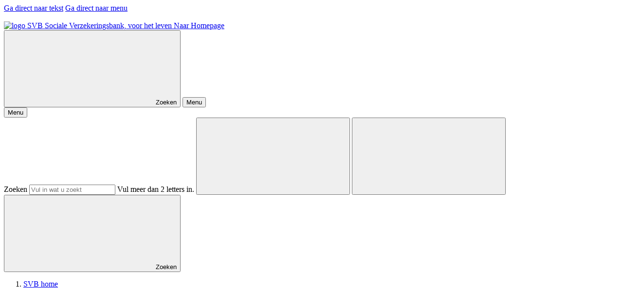

--- FILE ---
content_type: text/html;charset=UTF-8
request_url: https://www.svb.nl/nl/pers-en-nieuws/nieuwsberichten/jaarverslag-2022-svb-zet-extra-stap-voor-bestaanszekerheid
body_size: 7447
content:
<!DOCTYPE html>
<html lang="nl">
<head>
	<meta charset="utf-8"/>
<meta name="viewport" content="width=device-width, initial-scale=1, user-scalable=yes"/>
<title>Jaarverslag 2022 | Pers en nieuws | SVB</title>
<script type="text/javascript" src="/nl/serverpath/ruxitagentjs_ICANVfghqrux_10327251022105625.js" data-dtconfig="app=1dd8d3b7c79dfa9c|ssc=1|cssm=n|owasp=1|featureHash=ICANVfghqrux|rdnt=1|uxrgce=1|cuc=gqfd2jo1|mel=100000|dpvc=1|md=mdcc1=bdocument.referrer|lastModification=1769083589405|tp=500,50,0|srbbv=2|agentUri=/nl/serverpath/ruxitagentjs_ICANVfghqrux_10327251022105625.js|reportUrl=/nl/beacon/rb_629d52ce-ab69-4d59-8702-a6fa8a3d1338|rid=RID_1680658035|rpid=-1251392941|domain=svb.nl"></script><script type="application/ld+json">
    {
        "@context": "https://schema.org",
        "@type": "Organization",
        "url": "https://www.svb.nl",
        "logo": "https://www.svb.nl/static/gfx/icon-big.png"
    }
</script>
<script src="/static/3.1.1/js/readspeaker-locales.js" data-play-phrases="Pauze,Lees voor,Lees verder,Opnieuw lezen"></script>
        <script src="//f1-eu.readspeaker.com/script/9962/webReader/webReader.js?pids=wr&amp;noDefaultSkin=1&amp;mobile=0&amp;notools=1"></script>
    <link rel="stylesheet" href="/static/3.1.1/css/uikit.css"/>
<meta name="description" content="De Sociale Verzekeringsbank (SVB) heeft in 2022 met 52,5 miljard euro bijgedragen aan de financiële bestaanszekerheid van 5,7 miljoen burgers.">
<meta name="locale" content="nl">
<meta name="robots" content="index,follow">
<link rel="canonical" href="https://www.svb.nl/nl/pers-en-nieuws/nieuwsberichten/jaarverslag-2022-svb-zet-extra-stap-voor-bestaanszekerheid">
<meta name="dcterms.creator" title="OVERHEID.Organisatie" content="Sociale Verzekeringsbank" ><meta name="dcterms.description" content="De Sociale Verzekeringsbank (SVB) heeft in 2022 met 52,5 miljard euro bijgedragen aan de financi&euml;le bestaanszekerheid van 5,7 miljoen burgers." ><meta name="dcterms.identifier" datatype="xsd.anyURI" content="https://www.svb.nl/nl/pers-en-nieuws/nieuwsberichten/jaarverslag-2022-svb-zet-extra-stap-voor-bestaanszekerheid" ><meta name="dcterms.issued" datatype="xsd.dateTime" content="2023-05-11T07:14:00" ><meta name="dcterms.language" content="nl" ><meta name="dcterms.modified" datatype="xsd.dateTime" content="2026-01-08T06:02:34" ><meta name="dcterms.publisher" title="OVERHEID.Organisatie" content="Sociale Verzekeringsbank" ><meta name="dcterms.rights" content="CC0 1.0 Universal" ><meta name="dcterms.rightsHolder" title="OVERHEID.Organisatie" content="Sociale Verzekeringsbank" ><meta name="dcterms.spatial" title="OVERHEID.Koninkrijksdeel" content="Nederland" ><meta name="dcterms.subject" content="Pers en nieuws" ><meta name="dcterms.title" content="Jaarverslag 2022 - Pers en nieuws - SVB" ><meta name="dcterms.type" title="OVERHEID.Informatietype" content="onderwerp" ><meta property="og:description" content="De Sociale Verzekeringsbank (SVB) heeft in 2022 met 52,5 miljard euro bijgedragen aan de financi&euml;le bestaanszekerheid van 5,7 miljoen burgers." ><meta property="og:image" content="/nl/media/Man%20en%20vrouw%20op%20de%20fiets%20-%20AOW.png" ><meta property="og:title" content="Jaarverslag 2022 | Pers en nieuws | SVB" ><meta property="og:type" content="website" ><meta property="og:url" content="https://www.svb.nl/nl/pers-en-nieuws/nieuwsberichten/jaarverslag-2022-svb-zet-extra-stap-voor-bestaanszekerheid" ><meta name="twitter:image:src" content="https://www.svb.nl/static/gfx/logo-socialmedia-1024x512.png" ><meta name="twitter:card" content="summary_large_image">
<meta property="og:image:width" content="1024"/>
<meta property="og:image:height" content="536"/>
<link rel="shortcut icon" href="/static/3.1.1/gfx/favicon.ico"/>
<link rel="icon" type="image/png" sizes="16x16" href="/static/3.1.1/gfx/favicon-16x16.png"/>
<link rel="icon" type="image/png" sizes="32x32" href="/static/3.1.1/gfx/favicon-32x32.png"/>
<link rel="icon" type="image/png" sizes="194x194" href="/static/3.1.1/gfx/favicon-194x194.png"/>
<link rel="icon" type="image/png" sizes="96x96" href="/static/3.1.1/gfx/favicon-96x96.png"/>
<link rel="apple-touch-icon" href="/static/3.1.1/gfx/apple-touch-icon-128.png"/>
<link rel="apple-touch-icon" sizes="152x152" href="/static/3.1.1/gfx/apple-touch-icon-152.png"/>
<link rel="apple-touch-icon" sizes="167x167" href="/static/3.1.1/gfx/apple-touch-icon-167.png"/>
<link rel="apple-touch-icon" sizes="180x180" href="/static/3.1.1/gfx/apple-touch-icon-180.png"/>
</head>
<body class="theme-svb">

<!--googleoff: index-->
<div id="skiplinks">
	<a href="#main"><span>Ga direct naar tekst</span></a>
	<a href="#menu" data-toggle="menu"><span>Ga direct naar menu</span></a>
	</div>

<header id="header" class="sticky">

    <picture class="lifeline hidden-until-md">
        <img src="/static/3.1.1/gfx/lifeline-desktop.svg" alt=""/>
    </picture>
    <div class="container no-gutter">
        <div class="row">
            <div class="col col-xs-4 col-md-6">
                <a href="https://www.svb.nl/nl/" class="logo" tabindex="0"
        data-track-content data-content-category="Logo">
            <picture>
            <source media="screen and (min-width: 760px)" srcset="/static/3.1.1/gfx/logo-desktop.svg" type="image/svg+xml"/>
            <source media="screen and (max-width: 759px)" srcset="/static/3.1.1/gfx/logo-mobile.svg" type="image/svg+xml"/>
            <source media="print" srcset="/static/3.1.1/gfx/logo-desktop.svg" type="image/svg+xml"/>
            <img src="/static/3.1.1/gfx/logo-desktop.svg"
            
            alt="logo SVB Sociale Verzekeringsbank, voor het leven">
            </picture>
            <span class="visually-hidden">Naar Homepage</span>
        </a>
    </div>
            <div class="col col-xs-8 col-md-6 align-content-right hidden-print">
                


















    
        <button
        
        data-toggle="search" class="button btn-nav hidden-from-md" aria-expanded="false"
        
        data-track-content
        data-content-category="Zoeken"
        data-content-action="open">
    
    


    
        <svg xmlns="http://www.w3.org/2000/svg" focusable="false" aria-hidden="true" class="icon ">
            <use xmlns:xlink="http://www.w3.org/1999/xlink"
                 xlink:href="/static/3.1.1/gfx/sprite.svg#icon-nav-search"></use>
        </svg>
        <span class="">Zoeken</span>
    
    

</button>
<button data-toggle="menu" class="button btn-nav btn-hamburger hidden-from-md menu-toggle-button"
                            aria-expanded="false"
                            data-track-content
                            data-content-category="Menu"
                            data-content-action="open">
                        <span class="nav-span-container">
                            <span class="nav-span"></span>
                            <span class="nav-span"></span>
                            <span class="nav-span"></span>
                        </span>
                        <span>Menu</span>
                    </button>
                </div>
        </div>
    </div>
</header>

<nav id="navigation" class="sticky hidden-print" aria-label="Hoofdmenu">
    <div class="container no-gutter">
        <div class="row">
            <div class="col col-xs-12">

                <button data-toggle="menu" class="button btn-nav btn-hamburger menu-toggle-button"
                            aria-expanded="false"
                            data-track-content
                            data-content-category="Menu"
                            data-content-action="open">
                        <span>
                            <span></span>
                            <span></span>
                            <span></span>
                        </span>
                        <span>Menu</span>
                    </button>
                <form role="search" id="search" action="/nl/pers-en-nieuws/zoek" method="get"
                          accept-charset="UTF-8" autocomplete="off">

                            <label for="search-input" class="visually-hidden">Zoeken</label>
                        <input
                                id="search-input"
                                class="form-field theme-border-aa"
                                type="search"
                                name="query"
                                placeholder="Vul in wat u zoekt"
                                aria-invalid="false"
                                data-suggestions="https://apps.svb.nl/public/zoek/zoeksuggesties"
                                data-index="SVB.nl"
                                data-bestbets="internet-nl"
                                data-search-unavailable="Onze zoekmachine werkt op dit moment niet. Gebruikt u het menu om te vinden wat u zoekt."
                        />

                        <span id="search-error" aria-hidden="true">Vul meer dan 2 letters in.</span>

                        <button class="button button--primary button--icon-only button--icon-large" type="submit"
                                aria-label="Zoeken">
                            <svg xmlns="http://www.w3.org/2000/svg" focusable="false" aria-hidden="true" class="icon button__icon">
                                <use xmlns:xlink="http://www.w3.org/1999/xlink"
                                     xlink:href="/static/3.1.1/gfx/sprite.svg#icon-search"></use>
                            </svg>
                        </button>

                        <button class="button button--icon-only" type="reset"
                                data-track-content data-content-category="Zoeken"
                                data-content-action="Sluiten" aria-label="Sluiten">
                            <svg xmlns="http://www.w3.org/2000/svg" focusable="false" aria-hidden="true" class="icon button__icon">
                                <use xmlns:xlink="http://www.w3.org/1999/xlink"
                                     xlink:href="/static/3.1.1/gfx/sprite.svg#icon-cross"></use>
                            </svg>
                        </button>
                    </form>
                


















    
        <button
        
            id="search-toggle-button"
        
        data-toggle="search" class="button btn-nav hidden-from-md" aria-expanded="false"
        
        data-track-content
        data-content-category="Zoeken"
        data-content-action="open">
    
    


    
        <svg xmlns="http://www.w3.org/2000/svg" focusable="false" aria-hidden="true" class="icon ">
            <use xmlns:xlink="http://www.w3.org/1999/xlink"
                 xlink:href="/static/3.1.1/gfx/sprite.svg#icon-nav-search"></use>
        </svg>
        <span class="">Zoeken</span>
    
    

</button>
</div>
        </div>
    </div>
</nav>

<script src="/static/3.1.1/js/menu-templating.js"
            data-mijnsvb="false"
            data-toon-mijnsvb-link="false"
            data-mijnsvb-url="/nl/mijnsvb"
            data-labels="SVB,Laden...,Mijn SVB,Andere regelingen,Vorige,Mijn gegevens,Zelf regelen">
    </script>

    <div id="menu"
         class="sticky hidden-print"
         aria-hidden="true"
         data-navigation="/nl/navigation.json"
         data-menu-interval-seconds="120">
    </div>
<main id="main">
	<div id="notification-area"></div>
	<noscript>
	<div class="notification notification-error notification-show">
		<div class="container">
			<div class="row">
				<div class="col col-xs-12">
					<svg xmlns="http://www.w3.org/2000/svg" focusable="false" aria-hidden="true" class="icon">
						<use xmlns:xlink="http://www.w3.org/1999/xlink" xlink:href="/static/3.1.1/gfx/sprite.svg#icon-status-error"></use>
					</svg>
					<span>
						<strong>Uw browser ondersteunt geen JavaScript of u hebt JavaScript uitgeschakeld</strong>
						Om u op onze website goed van dienst te kunnen zijn, is Javascript nodig. Uw browser ondersteunt geen Javascript of u hebt Javascript uitgeschakeld. Schakel Javascript in en probeer het opnieuw.</span>
				</div>
			</div>
		</div>
	</div>
</noscript>
<section class="content">

		<div class="container breadcrumbs-container">
        <div typeof="Region" resource="Main">
	<div class="row">
        <div class="col col-xs-12 col-md-9 col-lg-12">
            <nav aria-label="Kruimelpad">
                <ol class="breadcrumbs flat-list-horizontal theme-color-aa hidden-print" >
                    <li>
                        <a href="https://www.svb.nl/nl/">
                            <span>SVB home</span>
                        </a>
                    </li>
                    <li>
                            <a href="/nl/pers-en-nieuws">
                                <svg xmlns="http://www.w3.org/2000/svg" focusable="false" aria-hidden="true" class="icon">
                                    <use xmlns:xlink="http://www.w3.org/1999/xlink"
                                         xlink:href="/static/3.1.1/gfx/sprite.svg#icon-chevron-right"></use>
                                </svg>
                                <span>Pers en nieuws
                                        &nbsp;Home</span>
                            </a>
                        </li>
                    </ol>
            </nav>
        </div>
    </div>
</div>
</div>
<div typeof="Region" resource="Main">
	<div class="container">
	<!--googleon: index-->
	<div class="row">
		<div  class="col col-xs-12 col-md-9 col-lg-7">
			<div class="read-speaker" 







    
        
    
    

data-readspeaker-url="https://www.svb.nl/nl/pers-en-nieuws/nieuwsberichten/jaarverslag-2022-svb-zet-extra-stap-voor-bestaanszekerheid"
data-readspeaker-href="https://app-eu.readspeaker.com/cgi-bin/rsent?customerid=9962&amp;lang=nl_nl&amp;voice=Ilse&amp;stattype=productie&amp;readclass=reader"
>
						<!-- RSPEAK_START -->
						<h1 >
								Jaarverslag 2022: SVB zet extra stap voor bestaanszekerheid </h1>
					</div>
				<div class="date">
					<svg xmlns="http://www.w3.org/2000/svg" focusable="false" aria-hidden="true" class="icon">
						<use xmlns:xlink="http://www.w3.org/1999/xlink" xlink:href="/static/3.1.1/gfx/sprite.svg#icon-time"></use>
					</svg>
					<time datetime="2023-05-16">16-05-2023</time>
					</div>
			<div  data-index="0">
        


























    <!-- RSPEAK_START -->


    
    
        <div>
    







    
        
            <div class="geenuitklapper">
            <div class="read-speaker"
            







    
        
    
    

data-readspeaker-url="https://www.svb.nl/nl/pers-en-nieuws/nieuwsberichten/jaarverslag-2022-svb-zet-extra-stap-voor-bestaanszekerheid"
data-readspeaker-href="https://app-eu.readspeaker.com/cgi-bin/rsent?customerid=9962&amp;lang=nl_nl&amp;voice=Ilse&amp;stattype=productie&amp;readclass=reader"
>
            <!-- RSPEAK_START -->
        
    










    <div class="lead" >
        
            
            
        
        <p>De Sociale Verzekeringsbank (SVB) heeft in 2022 met 52,5 miljard euro bijgedragen aan de financiële bestaanszekerheid van 5,7 miljoen burgers. De meeste uitkeringsgerechtigden vielen onder de AOW (63%), kinderbijslag (33%) en PGB (2%), maar de SVB voerde ook kleinere en tijdelijke regelingen uit, zoals de regeling voor Verzetsdeelnemers en Oorlogsslachtoffers en de repatriantenregeling Afghanistan en Oekraïne. De dienstverlening van de SVB werd gemiddeld gewaardeerd met een 8,2. Alle betalingen waren op tijd en de rechtmatigheid was ruim boven de norm. Dat blijkt uit het <a href="https://www.svb.nl/nl/media/suwi-jaarverslag-2022.pdf">SVB-jaarverslag</a> dat aan de Tweede Kamer is gepresenteerd.</p>
        
            
            
        
        
    </div>












    
        
            <div class="">
        
        
        
    
    <figure >
        

 
  
 
 

<picture class="">
	<source media="(min-width: 1168px)"
			srcset="/nl/media/Man%20en%20vrouw%20op%20de%20fiets%20-%20AOW_w1198.png 1x, /nl/media/Man%20en%20vrouw%20op%20de%20fiets%20-%20AOW_w1312.png 2x"
			type="image/png"/>
	<source media="(min-width: 940px)"
			srcset="/nl/media/Man%20en%20vrouw%20op%20de%20fiets%20-%20AOW_w1016.png 1x, /nl/media/Man%20en%20vrouw%20op%20de%20fiets%20-%20AOW_w1312.png 2x"
			type="image/png"/>
	<source media="(min-width: 760px)"
			srcset="/nl/media/Man%20en%20vrouw%20op%20de%20fiets%20-%20AOW_w1016.png 1x, /nl/media/Man%20en%20vrouw%20op%20de%20fiets%20-%20AOW_w1312.png 2x"
			type="image/png"/>
	<source media="(min-width: 540px)"
			srcset="/nl/media/Man%20en%20vrouw%20op%20de%20fiets%20-%20AOW_w599.png 1x, /nl/media/Man%20en%20vrouw%20op%20de%20fiets%20-%20AOW_w1198.png 2x"
			type="image/png"/>
	<source media="(max-width: 539px)"
			srcset="/nl/media/Man%20en%20vrouw%20op%20de%20fiets%20-%20AOW_w599.png 1x, /nl/media/Man%20en%20vrouw%20op%20de%20fiets%20-%20AOW_w1198.png 2x"
			type="image/png"/>
	<img src="/nl/media/Man%20en%20vrouw%20op%20de%20fiets%20-%20AOW.png" alt=""/>
</picture>
        
            <figcaption >Foto: Jan Buteijn
                
            </figcaption>
        
    </figure>
    </div>











    
        </div>
        </div>
    



</div> 

</div>
<div  data-index="1">
        


























    <!-- RSPEAK_START -->


    
    
        <div>
    







    
        
            <div class="geenuitklapper">
            <div class="read-speaker"
            







    
        
    
    

data-readspeaker-url="https://www.svb.nl/nl/pers-en-nieuws/nieuwsberichten/jaarverslag-2022-svb-zet-extra-stap-voor-bestaanszekerheid"
data-readspeaker-href="https://app-eu.readspeaker.com/cgi-bin/rsent?customerid=9962&amp;lang=nl_nl&amp;voice=Ilse&amp;stattype=productie&amp;readclass=reader"
>
            <!-- RSPEAK_START -->
        
    















    
    
    <div >
        <p>‘Burgers geven waar ze recht op hebben, in één keer goed en op een manier die bij de situatie van de burger past. Daar zijn ruim 4.200 medewerkers dag in dag uit succesvol mee bezig. Daar ben ik trots op! Zeker in een jaar waarin de bestaanszekerheid van een grote groep burgers onder druk is komen te staan door de oorlog in Oekraïne, de energiecrisis en de hoge inflatie’, zegt bestuursvoorzitter <a href="https://www.svb.nl/nl/media/suwi-jaarverslag-2022.pdf">Simon Sibma</a>.</p>
    </div>
    
        
            
            
            
            
            
        
    
    

















    
        </div>
        </div>
    



</div> 

</div>
<div  data-index="2">
        


























    <!-- RSPEAK_START -->


    
    
        <div>
    




    
        
            
                

                
                    <div class="geenuitklapper">
                    <div class="read-speaker"
                    







    
        
    
    

data-readspeaker-url="https://www.svb.nl/nl/pers-en-nieuws/nieuwsberichten/jaarverslag-2022-svb-zet-extra-stap-voor-bestaanszekerheid"
data-readspeaker-href="https://app-eu.readspeaker.com/cgi-bin/rsent?customerid=9962&amp;lang=nl_nl&amp;voice=Ilse&amp;stattype=productie&amp;readclass=reader"
>
                    <!-- RSPEAK_START -->
                    <h2 >Complexiteit wet- en regelgeving</h2>

                
            
        
        
    


















    
    
    <div >
        <p>De SVB streeft naar een dienstverlening die niet alleen gemiddeld goed is, maar goed voor iedereen. Door toegenomen complexiteit is het steeds moeilijker om op een voortvarende én mensgerichte manier uitvoering te geven aan wet- en regelgeving. Dit geldt niet alleen voor de SVB, maar geldt overheidsbreed. ‘De oplossing voor deze complexiteit is een sterke vereenvoudiging, zoals we ook in de Staat van de Uitvoering hebben benoemd. Het vraagt om een fundamentele aanpassing van het stelsel dat we met elkaar gebouwd hebben, zodat publieke dienstverlening toekomstbestendig wordt en blijft. Met maatwerk als sluitstuk, zodat regelingen begrijpelijk en uitlegbaar zijn, en alle burgers krijgen waar zij recht op hebben’, vertelt Sibma.</p>
    </div>
    
        
            
            
            
            
            
        
    
    

















    
        </div>
        </div>
    



</div> 

</div>
<div  data-index="3">
        


























    <!-- RSPEAK_START -->


    
    
        <div>
    




    
        
            
                

                
                    <div class="geenuitklapper">
                    <div class="read-speaker"
                    







    
        
    
    

data-readspeaker-url="https://www.svb.nl/nl/pers-en-nieuws/nieuwsberichten/jaarverslag-2022-svb-zet-extra-stap-voor-bestaanszekerheid"
data-readspeaker-href="https://app-eu.readspeaker.com/cgi-bin/rsent?customerid=9962&amp;lang=nl_nl&amp;voice=Ilse&amp;stattype=productie&amp;readclass=reader"
>
                    <!-- RSPEAK_START -->
                    <h2 >Samen werken aan vereenvoudiging</h2>

                
            
        
        
    


















    
    
    <div >
        <p>Een publieke dienstverlening als de SVB heeft een belangrijke rol in het signaleren van knelpunten en het doen van vereenvoudigingsvoorstellen. De SVB staat namelijk direct in contact met burgers. In 2022 bracht de SVB in dit kader een tweede knelpuntenbrief uit en ging hierover in gesprek met zowel het ministerie van Sociale Zaken en Werkgelegenheid (SZW) als de Tweede Kamer. ‘Deze manier van samenwerken loont’, vindt Sibma. ‘In 2022 zijn er wetsvoorstellen gedaan ten aanzien van de kostendelersnorm, het niet-gebruik dubbele kinderbijslag en de korting op de AOW als gevolg van premieschuld (schuldig-nalatig). Tegelijkertijd zijn er ook knelpunten nog niet opgelost, zoals de complexe leefvormen in de AOW. We blijven hierover in gesprek met het ministerie van SZW en de Tweede Kamer.’</p>
<p><a href="https://www.svb.nl/nl/media/suwi-jaarverslag-2022.pdf">Download het Jaarverslag 2022.</a> <em>Op dit moment werken we aan een digitoegankelijke versie van het jaarverslag. Deze versie komt zo spoedig mogelijk online.</em></p>
    </div>
    
        
            
            
            
            
            
        
    
    

















    
        </div>
        </div>
    



</div> 

</div>
<div  data-index="4">
        


























    <!-- RSPEAK_START -->


    
    
        <div>
    




    
        
            
                

                
                    <div class="geenuitklapper">
                    <div class="read-speaker"
                    







    
        
    
    

data-readspeaker-url="https://www.svb.nl/nl/pers-en-nieuws/nieuwsberichten/jaarverslag-2022-svb-zet-extra-stap-voor-bestaanszekerheid"
data-readspeaker-href="https://app-eu.readspeaker.com/cgi-bin/rsent?customerid=9962&amp;lang=nl_nl&amp;voice=Ilse&amp;stattype=productie&amp;readclass=reader"
>
                    <!-- RSPEAK_START -->
                    <h2 >Een stap extra voor bestaanszekerheid</h2>

                
            
        
        
    


















    
    
    <div >
        <p>Naast het officiële jaarverslag publiceerde de SVB de <a href="https://www.svb.nl/nl/media/een-stap-extra-voor-bestaanszekerheid.pdf" title="Een stap extra voor bestaanszekerheid">verhalenbundel ‘Een stap extra voor bestaanszekerheid’.</a> In deze bundel worden acht dossiers behandeld vanuit verschillende perspectieven. Deze dossiers tonen aan waar de knelpunten zitten binnen verschillende regelingen, hoe medewerkers  van de SVB een stap extra konden zetten en wat hun handelen de burger opleverde.</p>
    </div>
    
        
            
            
            
            
            
        
    
    

















    
        </div>
        </div>
    



</div> 

</div>
</div>
	</div>
	<!--googleoff: index-->
</div></div>
</section>
	<section id="content-links" class="hidden-print">
	<div class="container">
		<div typeof="Region" resource="Row" class="row">
	<div class="col col-xs-12 col-sm-6 col-lg-5 col-xl-4 u-mb-xl">
    <div class="social-links">
        <button id="shareButton" class="button button--hover-text-theme button--narrow button--l hidden" data-track-content data-content-category="Social-share">
            <svg xmlns="http://www.w3.org/2000/svg" focusable="false" aria-hidden="true" class="icon button__icon">
                <use xmlns:xlink="http://www.w3.org/1999/xlink" xlink:href="/static/3.1.1/gfx/sprite.svg#icon-delen"></use>
            </svg>
            <span class="button__text">Deel deze pagina</span>
        </button>
    </div>
</div>
</div>
</div>
</section>
<section class="mopinion hidden-print">
			<div class="container">
				<div class="row">
					<div class="col col-xs-12 col-md-9 col-lg-7">
						<div id="surveyContent"></div>
					</div>
				</div>
			</div>
		</section>
	</main>

<div>
    <div id="menu-config"
         data-menu-list="2192,328,420,828,358,29551,283,423,287,290,391,32382,333,329,432,36345,338,1008,1041,24487,1423,35523">
    </div>

</div>
<footer id="footer">
	<section>
		<div class="footer-links hidden-print">
	<div class="container">
		<div class="row">
			<div  class="col col-xs-6 col-md-3">
	<h2 class="h4" >Volg ons</h2>
	<ul class="flat-list-vertical">
		<li >
				








 
 











    
        
            
                
            
            
        
    
    




    
    
        
        
            <a
            
                class="link-small link-social"
            
            

            href="https://nl-nl.facebook.com/socialeverzekeringsbank/"
            
                
            
            target='_blank'
            
                rel="external noopener noreferrer"
            
            
            
                data-track-content data-content-category="Footer"
                data-content-action="Facebook"
            

            
            >
        
        <svg xmlns="http://www.w3.org/2000/svg" focusable="false" aria-hidden="true" class="icon">
            <use xmlns:xlink="http://www.w3.org/1999/xlink" xlink:href="/static/3.1.1/gfx/sprite.svg#icon-social-facebook"></use>
        </svg>
        <span >
				Facebook
				
        </span>
        
               <span class="visually-hidden">U gaat naar een andere site. Deze opent in een nieuw venster.</span>
        

        
        
            
            </a>
        
    

</li>
		<li >
				








 
 











    
        
            
                
            
            
        
    
    




    
    
        
        
            <a
            
                class="link-small link-social"
            
            

            href="https://www.linkedin.com/company/sociale-verzekeringsbank"
            
                
            
            target='_blank'
            
                rel="external noopener noreferrer"
            
            
            
                data-track-content data-content-category="Footer"
                data-content-action="LinkedIn"
            

            
            >
        
        <svg xmlns="http://www.w3.org/2000/svg" focusable="false" aria-hidden="true" class="icon">
            <use xmlns:xlink="http://www.w3.org/1999/xlink" xlink:href="/static/3.1.1/gfx/sprite.svg#icon-social-linkedin"></use>
        </svg>
        <span >
				LinkedIn
				
        </span>
        
               <span class="visually-hidden">U gaat naar een andere site. Deze opent in een nieuw venster.</span>
        

        
        
            
            </a>
        
    

</li>
		<li >
				








 
 











    
        
            
                
            
            
        
    
    




    
    
        
        
            <a
            
                class="link-small link-social"
            
            

            href="https://x.com/SVBonline"
            
                
            
            target='_blank'
            
                rel="external noopener noreferrer"
            
            
            
                data-track-content data-content-category="Footer"
                data-content-action="X"
            

            
            >
        
        <svg xmlns="http://www.w3.org/2000/svg" focusable="false" aria-hidden="true" class="icon">
            <use xmlns:xlink="http://www.w3.org/1999/xlink" xlink:href="/static/3.1.1/gfx/sprite.svg#icon-social-twitter"></use>
        </svg>
        <span >
				X
				
        </span>
        
               <span class="visually-hidden">U gaat naar een andere site. Deze opent in een nieuw venster.</span>
        

        
        
            
            </a>
        
    

</li>
		</ul>
</div>
<div  class="col col-xs-6 col-md-3">
	<h2 class="h4" >Service en contact</h2>
	<ul class="flat-list-vertical">
		<li >
				








 
 











    
    
        
        
            
        
    




    
    
        
        
            <a
            
                class="link-small"
            
            

            href="/nl/pers-en-nieuws/contact-voor-de-pers"
            
                
                    title=""
                
            
            
            
            
            
                data-track-content data-content-category="Footer"
                data-content-action="Perscontact"
            

            
            >
        
        <svg xmlns="http://www.w3.org/2000/svg" focusable="false" aria-hidden="true" class="icon">
            <use xmlns:xlink="http://www.w3.org/1999/xlink" xlink:href="/static/3.1.1/gfx/sprite.svg#icon-chevron-right"></use>
        </svg>
        <span >
				Perscontact
				
        </span>
        

        
        
            
            </a>
        
    

</li>
		<li >
				








 
 











    
    
        
        
            
        
    




    
    
        
        
            <a
            
                class="link-small"
            
            

            href="/nl/over-de-svb/hoe-werken-we/onze-servicegarantie"
            
                
                    title=""
                
            
            
            
            
            
                data-track-content data-content-category="Footer"
                data-content-action="Servicegarantie"
            

            
            >
        
        <svg xmlns="http://www.w3.org/2000/svg" focusable="false" aria-hidden="true" class="icon">
            <use xmlns:xlink="http://www.w3.org/1999/xlink" xlink:href="/static/3.1.1/gfx/sprite.svg#icon-chevron-right"></use>
        </svg>
        <span >
				Servicegarantie
				
        </span>
        

        
        
            
            </a>
        
    

</li>
		<li >
				








 
 











    
    
        
        
            
        
    




    
    
        
        
            <a
            
                class="link-small"
            
            

            href="/nl/toegankelijkheid"
            
                
                    title="Uitleg over onze toegankelijkheid"
                
            
            
            
            
            
                data-track-content data-content-category="Footer"
                data-content-action="Toegankelijkheid"
            

            
            >
        
        <svg xmlns="http://www.w3.org/2000/svg" focusable="false" aria-hidden="true" class="icon">
            <use xmlns:xlink="http://www.w3.org/1999/xlink" xlink:href="/static/3.1.1/gfx/sprite.svg#icon-chevron-right"></use>
        </svg>
        <span >
				Toegankelijkheid
				
        </span>
        

        
        
            
            </a>
        
    

</li>
		</ul>
</div>
<div  class="col col-xs-6 col-md-3">
	<h2 class="h4" >Meer over de Sociale Verzekeringsbank</h2>
	<ul class="flat-list-vertical">
		<li >
				








 
 











    
    
        
        
            
        
    




    
    
        
        
            <a
            
                class="link-small"
            
            

            href="/nl/privacy"
            
                
                    title="Hoe we uw gegevens beschermen"
                
            
            
            
            
            
                data-track-content data-content-category="Footer"
                data-content-action="Privacy"
            

            
            >
        
        <svg xmlns="http://www.w3.org/2000/svg" focusable="false" aria-hidden="true" class="icon">
            <use xmlns:xlink="http://www.w3.org/1999/xlink" xlink:href="/static/3.1.1/gfx/sprite.svg#icon-chevron-right"></use>
        </svg>
        <span >
				Privacy
				
        </span>
        

        
        
            
            </a>
        
    

</li>
		<li >
				








 
 











    
    
        
        
            
        
    




    
    
        
        
            <a
            
                class="link-small"
            
            

            href="/nl/u-heeft-een-klacht"
            
                
                    title=""
                
            
            
            
            
            
                data-track-content data-content-category="Footer"
                data-content-action="Klachten"
            

            
            >
        
        <svg xmlns="http://www.w3.org/2000/svg" focusable="false" aria-hidden="true" class="icon">
            <use xmlns:xlink="http://www.w3.org/1999/xlink" xlink:href="/static/3.1.1/gfx/sprite.svg#icon-chevron-right"></use>
        </svg>
        <span >
				Klachten
				
        </span>
        

        
        
            
            </a>
        
    

</li>
		<li >
				








 
 











    
    
        
        
            
        
    




    
    
        
        
            <a
            
                class="link-small"
            
            

            href="/nl/over-de-svb"
            
                
                    title="Uitleg over wie we zijn en wat we doen"
                
            
            
            
            
            
                data-track-content data-content-category="Footer"
                data-content-action="Over de SVB"
            

            
            >
        
        <svg xmlns="http://www.w3.org/2000/svg" focusable="false" aria-hidden="true" class="icon">
            <use xmlns:xlink="http://www.w3.org/1999/xlink" xlink:href="/static/3.1.1/gfx/sprite.svg#icon-chevron-right"></use>
        </svg>
        <span >
				Over de SVB
				
        </span>
        

        
        
            
            </a>
        
    

</li>
		<li >
				








 
 











    
    
        
        
            
        
    




    
    
        
        
            <a
            
                class="link-small"
            
            

            href="https://werkenbijdesvb.nl/"
            
                
                    title="Werken bij de SVB"
                
            
            
            
            
            
                data-track-content data-content-category="Footer"
                data-content-action="Werken bij"
            

            
            >
        
        <svg xmlns="http://www.w3.org/2000/svg" focusable="false" aria-hidden="true" class="icon">
            <use xmlns:xlink="http://www.w3.org/1999/xlink" xlink:href="/static/3.1.1/gfx/sprite.svg#icon-chevron-right"></use>
        </svg>
        <span >
				Werken bij
				
        </span>
        

        
        
            
            </a>
        
    

</li>
		<li >
				








 
 











    
    
        
        
            
        
    




    
    
        
        
            <a
            
                class="link-small"
            
            

            href="/nl/pers-en-nieuws"
            
                
                    title="Nieuws over de SVB"
                
            
            
            
            
            
                data-track-content data-content-category="Footer"
                data-content-action="Pers en nieuws"
            

            
            >
        
        <svg xmlns="http://www.w3.org/2000/svg" focusable="false" aria-hidden="true" class="icon">
            <use xmlns:xlink="http://www.w3.org/1999/xlink" xlink:href="/static/3.1.1/gfx/sprite.svg#icon-chevron-right"></use>
        </svg>
        <span >
				Pers en nieuws
				
        </span>
        

        
        
            
            </a>
        
    

</li>
		<li >
				








 
 











    
    
        
        
            
        
    




    
    
        
        
            <a
            
                class="link-small"
            
            

            href="/nl/over-de-svb/zakendoen-met-de-svb"
            
                
                    title="Zakendoen met de SVB"
                
            
            
            
            
            
                data-track-content data-content-category="Footer"
                data-content-action="Zakelijk"
            

            
            >
        
        <svg xmlns="http://www.w3.org/2000/svg" focusable="false" aria-hidden="true" class="icon">
            <use xmlns:xlink="http://www.w3.org/1999/xlink" xlink:href="/static/3.1.1/gfx/sprite.svg#icon-chevron-right"></use>
        </svg>
        <span >
				Zakelijk
				
        </span>
        

        
        
            
            </a>
        
    

</li>
		</ul>
</div>
</div>
	</div>
</div><div  class="footer-proclaimer">
	<div class="container">
		<div class="row">
			<div class="col col-sm-12 col-md-4">
				</div>
			<div class="col col-xs-12 col-md-8 hidden-until-sm" >De SVB, de uitvoerder van volksverzekeringen in Nederland</div>
			</div>
	</div>
</div>
<picture class="lifeline">
			<source media="(min-width: 760px)" srcset="/static/3.1.1/gfx/lifeline-desktop.svg" type="image/svg+xml">
			<source media="(max-width: 759px)" srcset="/static/3.1.1/gfx/lifeline-mobile.svg" type="image/svg+xml">
			<img src="/static/3.1.1/gfx/lifeline-desktop.svg" alt=""/>
		</picture>
	</section>
</footer><script id="notification-config" type="application/json">
	{
		"sluiten": "Sluiten"
	}
</script><script id="loggedin-config" type="application/json">
	{
		"navigeerNaarTekst":"Navigeer binnen MijnSVB naar:",
		"uitlogButtonLabel":"Uitloggen",
		"siamLogoutUrl":"https://internetdienstensiam.svb.nl/aselectserver/server",
		"algemeneErrorUrl":"/nl/error-mijnsvb/mijnsvb-foutmelding.html"
	}
</script>
<script src="/static/3.1.1/js/uikit.js" async></script>
<script id="mopinion-script" src="//deploy.mopinion.com/js/pastease.js" data-siteid="p4gs1mdv5iermewnj0e8qqr6rjfjvj84vg9" async defer></script>
	<script src="/static/3.1.1/js/svbnl-mopinion.js"></script>
<script src="/static/3.1.1/js/piwik-custom-tracking.js"></script>
<script src="/static/3.1.1/js/piwik-pp-base.js" data-piwik-domain="https://svb.piwik.pro/" data-id="8bda5495-3d5b-40c3-a4ac-3636b5895400"></script>
<script src="/static/3.1.1/js/piwik-init.js"></script>
<script src="https://svb.containers.piwik.pro/8bda5495-3d5b-40c3-a4ac-3636b5895400.js"></script>
</body>
</html>


--- FILE ---
content_type: text/plain; charset=utf-8
request_url: https://www.svb.nl/nl/beacon/rb_629d52ce-ab69-4d59-8702-a6fa8a3d1338?type=js3&sn=v_4_srv_1_sn_BFD5C45A15CF8A54E9301C839C9FF3D0_perc_100000_ol_0_mul_1_app-3A1dd8d3b7c79dfa9c_1&svrid=1&flavor=post&vi=JTQNAJGVRUCJVIVLRUURGGATHUPEEAPC-0&modifiedSince=1769083589405&bp=3&app=1dd8d3b7c79dfa9c&crc=134229620&en=gqfd2jo1&end=1
body_size: 156
content:
OK(OA)|name=ruxitagentjs|featureHash=ICANVfghqrux|version=|buildNumber=10327251022105625|lastModification=1769083589405